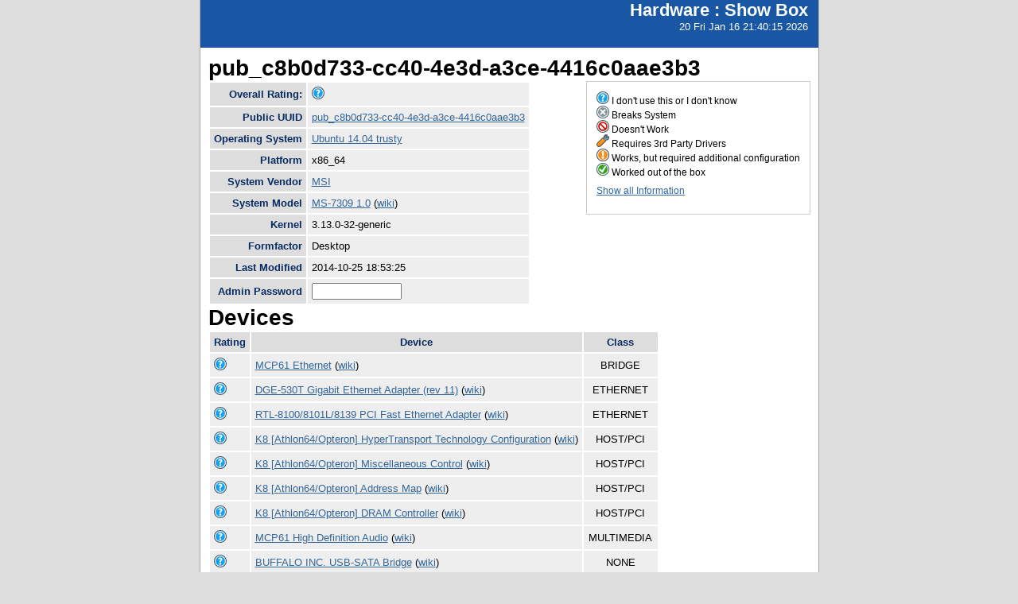

--- FILE ---
content_type: text/html; charset=utf-8
request_url: https://smolt.mythtv.org/client/show/?uuid=pub_c8b0d733-cc40-4e3d-a3ce-4416c0aae3b3
body_size: 12950
content:
<!DOCTYPE html PUBLIC "-//W3C//DTD XHTML 1.0 Strict//EN" "http://www.w3.org/TR/xhtml1/DTD/xhtml1-strict.dtd">
<html xmlns="http://www.w3.org/1999/xhtml">

  
<head>
<title>Show Box</title>
<script type="text/javascript">
connect(window, "onload", new Function("env", "single_rating_init('/client/rate_object', 5, 'rating', '/static/images/rating/r', '/static/images/rating/ro', '/static/images/rating/rb', '.png')"));
//
        </script>
    <style type="text/css">
      #pageLogin
      {
        font-size: 10px;
        font-family: verdana;
        text-align: right;
      }
    </style>
    <style type="text/css" media="screen">
      @import "/static/css/style.css";
    </style>
   <meta http-equiv="Content-Type" content="text/html; charset=utf-8">
   </meta>
  </head>
<body>
    <div id="header">
      <div id="floatingTitle">
        <h1>Hardware : <script type="text/javascript" language="javascript">document.write(document.title);</script></h1>
        20 Fri Jan 16 21:40:15 2026
      </div>
    </div>
    <div id="main_content">
        <h3>pub_c8b0d733-cc40-4e3d-a3ce-4416c0aae3b3</h3>
	<div id="legend">
	    <img src="/static/images/rating/r0.png" /> I don't use this or I don't know<br />
	    <img src="/static/images/rating/r1.png" /> Breaks System<br />
	    <img src="/static/images/rating/r2.png" /> Doesn't Work<br />
	    <img src="/static/images/rating/r3.png" /> Requires 3rd Party Drivers<br />
	    <img src="/static/images/rating/r4.png" /> Works, but required additional configuration<br />
	    <img src="/static/images/rating/r5.png" /> Worked out of the box<br />
	    <p><a href="/client/show_all/pub_c8b0d733-cc40-4e3d-a3ce-4416c0aae3b3">Show all Information</a></p>
	</div>
        <table id="system_show">
       	    <tr><th>Overall Rating:</th><td>
            <div><img src="/static/images/rating/r0.png" /></div>
            </td></tr>
            <tr><th>Public UUID</th><td><a href="/client/show/?uuid=pub_c8b0d733-cc40-4e3d-a3ce-4416c0aae3b3">pub_c8b0d733-cc40-4e3d-a3ce-4416c0aae3b3</a></td></tr>
            <tr><th>Operating System</th><td><a href="http://smolts.org/wiki/OS/Ubuntu 14.04 trusty">Ubuntu 14.04 trusty</a></td></tr>
            <tr><th>Platform</th><td>x86_64</td></tr>
            <tr><th>System Vendor</th><td><a href="/reports/view_profiles/MSI">MSI</a></td></tr>
            <tr><th>System Model</th><td><a href="/reports/view_profile/MS-7309 1.0">MS-7309 1.0</a> (<a href="http://smolts.org/wiki/System/MSI/MS-7309 1.0">wiki</a>)</td></tr>
            <tr><th>Kernel</th><td>3.13.0-32-generic</td></tr>
            <tr><th>Formfactor</th><td>Desktop</td></tr>
            <tr><th>Last Modified</th><td>2014-10-25 18:53:25</td></tr>
            <tr><th>Admin Password</th><td>
              <form method="POST">
                <input type="text" name="admin" size="12" />
                <!--<input type="hidden" name="uuid" value="${host_object.pub_uuid}"/>-->
              </form></td>
            </tr>
        </table>
        <h3>Devices</h3>
        <table id="device_show">
            <tr>
                <th>Rating</th><th>Device</th><th>Class</th>
            </tr>
            <tr>
            	<td>
                    <div><img src="/static/images/rating/r0.png" /></div>
                </td>
		<td><a href="/reports/view_device/?device=MCP61%20Ethernet"> MCP61 Ethernet</a> (<a href="http://smolts.org/wiki/PCI/10de/03ef/1462/7309">wiki</a>)</td>
                <td align="center">BRIDGE</td>
            </tr><tr>
            	<td>
                    <div><img src="/static/images/rating/r0.png" /></div>
                </td>
		<td><a href="/reports/view_device/?device=DGE-530T%20Gigabit%20Ethernet%20Adapter%20%28rev%2011%29"> DGE-530T Gigabit Ethernet Adapter (rev 11)</a> (<a href="http://smolts.org/wiki/PCI/1186/4b01/1186/4b01">wiki</a>)</td>
                <td align="center">ETHERNET</td>
            </tr><tr>
            	<td>
                    <div><img src="/static/images/rating/r0.png" /></div>
                </td>
		<td><a href="/reports/view_device/?device=RTL-8100%2F8101L%2F8139%20PCI%20Fast%20Ethernet%20Adapter"> RTL-8100/8101L/8139 PCI Fast Ethernet Adapter</a> (<a href="http://smolts.org/wiki/PCI/10ec/8139/1186/1301">wiki</a>)</td>
                <td align="center">ETHERNET</td>
            </tr><tr>
            	<td>
                    <div><img src="/static/images/rating/r0.png" /></div>
                </td>
		<td><a href="/reports/view_device/?device=K8%20%5BAthlon64%2FOpteron%5D%20HyperTransport%20Technology%20Configuration"> K8 [Athlon64/Opteron] HyperTransport Technology Configuration</a> (<a href="http://smolts.org/wiki/PCI/1022/1100/0000/0000">wiki</a>)</td>
                <td align="center">HOST/PCI</td>
            </tr><tr>
            	<td>
                    <div><img src="/static/images/rating/r0.png" /></div>
                </td>
		<td><a href="/reports/view_device/?device=K8%20%5BAthlon64%2FOpteron%5D%20Miscellaneous%20Control"> K8 [Athlon64/Opteron] Miscellaneous Control</a> (<a href="http://smolts.org/wiki/PCI/1022/1103/0000/0000">wiki</a>)</td>
                <td align="center">HOST/PCI</td>
            </tr><tr>
            	<td>
                    <div><img src="/static/images/rating/r0.png" /></div>
                </td>
		<td><a href="/reports/view_device/?device=K8%20%5BAthlon64%2FOpteron%5D%20Address%20Map"> K8 [Athlon64/Opteron] Address Map</a> (<a href="http://smolts.org/wiki/PCI/1022/1101/0000/0000">wiki</a>)</td>
                <td align="center">HOST/PCI</td>
            </tr><tr>
            	<td>
                    <div><img src="/static/images/rating/r0.png" /></div>
                </td>
		<td><a href="/reports/view_device/?device=K8%20%5BAthlon64%2FOpteron%5D%20DRAM%20Controller"> K8 [Athlon64/Opteron] DRAM Controller</a> (<a href="http://smolts.org/wiki/PCI/1022/1102/0000/0000">wiki</a>)</td>
                <td align="center">HOST/PCI</td>
            </tr><tr>
            	<td>
                    <div><img src="/static/images/rating/r0.png" /></div>
                </td>
		<td><a href="/reports/view_device/?device=MCP61%20High%20Definition%20Audio"> MCP61 High Definition Audio</a> (<a href="http://smolts.org/wiki/PCI/10de/03f0/1462/7309">wiki</a>)</td>
                <td align="center">MULTIMEDIA</td>
            </tr><tr>
            	<td>
                    <div><img src="/static/images/rating/r0.png" /></div>
                </td>
		<td><a href="/reports/view_device/?device=BUFFALO%20INC.%20USB-SATA%20Bridge"> BUFFALO INC. USB-SATA Bridge</a> (<a href="http://smolts.org/wiki/USB/0411/00a2/0000/0000">wiki</a>)</td>
                <td align="center">NONE</td>
            </tr><tr>
            	<td>
                    <div><img src="/static/images/rating/r0.png" /></div>
                </td>
		<td><a href="/reports/view_device/?device=EHCI%20Host%20Controller"> EHCI Host Controller</a> (<a href="http://smolts.org/wiki/USB/1d6b/0002/0000/0000">wiki</a>)</td>
                <td align="center">NONE</td>
            </tr><tr>
            	<td>
                    <div><img src="/static/images/rating/r0.png" /></div>
                </td>
		<td><a href="/reports/view_device/?device=802.11%20n%20WLAN"> 802.11 n WLAN</a> (<a href="http://smolts.org/wiki/USB/148f/3072/0000/0000">wiki</a>)</td>
                <td align="center">NONE</td>
            </tr><tr>
            	<td>
                    <div><img src="/static/images/rating/r0.png" /></div>
                </td>
		<td><a href="/reports/view_device/?device=OHCI%20PCI%20host%20controller"> OHCI PCI host controller</a> (<a href="http://smolts.org/wiki/USB/1d6b/0001/0000/0000">wiki</a>)</td>
                <td align="center">NONE</td>
            </tr><tr>
            	<td>
                    <div><img src="/static/images/rating/r0.png" /></div>
                </td>
		<td><a href="/reports/view_device/?device=USB%20Receiver"> USB Receiver</a> (<a href="http://smolts.org/wiki/USB/046d/c517/0000/0000">wiki</a>)</td>
                <td align="center">NONE</td>
            </tr><tr>
            	<td>
                    <div><img src="/static/images/rating/r0.png" /></div>
                </td>
		<td><a href="/reports/view_device/?device=MCP61%20LPC%20Bridge"> MCP61 LPC Bridge</a> (<a href="http://smolts.org/wiki/PCI/10de/03e0/10de/cb84">wiki</a>)</td>
                <td align="center">PCI/ISA</td>
            </tr><tr>
            	<td>
                    <div><img src="/static/images/rating/r0.png" /></div>
                </td>
		<td><a href="/reports/view_device/?device=MCP61%20PCI%20Express%20bridge"> MCP61 PCI Express bridge</a> (<a href="http://smolts.org/wiki/PCI/10de/03e8/10de/0000">wiki</a>)</td>
                <td align="center">PCI/PCI</td>
            </tr><tr>
            	<td>
                    <div><img src="/static/images/rating/r0.png" /></div>
                </td>
		<td><a href="/reports/view_device/?device=MCP61%20PCI%20bridge"> MCP61 PCI bridge</a> (<a href="http://smolts.org/wiki/PCI/10de/03f3/10de/cb84">wiki</a>)</td>
                <td align="center">PCI/PCI</td>
            </tr><tr>
            	<td>
                    <div><img src="/static/images/rating/r0.png" /></div>
                </td>
		<td><a href="/reports/view_device/?device=MCP61%20PCI%20Express%20bridge"> MCP61 PCI Express bridge</a> (<a href="http://smolts.org/wiki/PCI/10de/03e9/10de/0000">wiki</a>)</td>
                <td align="center">PCI/PCI</td>
            </tr><tr>
            	<td>
                    <div><img src="/static/images/rating/r0.png" /></div>
                </td>
		<td><a href="/reports/view_device/?device=MCP61%20SMU"> MCP61 SMU</a> (<a href="http://smolts.org/wiki/PCI/10de/03f4/1462/7309">wiki</a>)</td>
                <td align="center">PROCESSOR</td>
            </tr><tr>
            	<td>
                    <div><img src="/static/images/rating/r0.png" /></div>
                </td>
		<td><a href="/reports/view_device/?device=MCP61%20Memory%20Controller"> MCP61 Memory Controller</a> (<a href="http://smolts.org/wiki/PCI/10de/03ea/10de/cb84">wiki</a>)</td>
                <td align="center">RAM</td>
            </tr><tr>
            	<td>
                    <div><img src="/static/images/rating/r0.png" /></div>
                </td>
		<td><a href="/reports/view_device/?device=MCP61%20Memory%20Controller"> MCP61 Memory Controller</a> (<a href="http://smolts.org/wiki/PCI/10de/03f5/1462/7309">wiki</a>)</td>
                <td align="center">RAM</td>
            </tr><tr>
            	<td>
                    <div><img src="/static/images/rating/r0.png" /></div>
                </td>
		<td><a href="/reports/view_device/?device=MCP61%20SMBus"> MCP61 SMBus</a> (<a href="http://smolts.org/wiki/PCI/10de/03eb/1462/7309">wiki</a>)</td>
                <td align="center">SERIAL</td>
            </tr><tr>
            	<td>
                    <div><img src="/static/images/rating/r0.png" /></div>
                </td>
		<td><a href="/reports/view_device/?device=MCP61%20SATA%20Controller"> MCP61 SATA Controller</a> (<a href="http://smolts.org/wiki/PCI/10de/03f6/1462/7309">wiki</a>)</td>
                <td align="center">STORAGE</td>
            </tr><tr>
            	<td>
                    <div><img src="/static/images/rating/r0.png" /></div>
                </td>
		<td><a href="/reports/view_device/?device=MCP61%20IDE"> MCP61 IDE</a> (<a href="http://smolts.org/wiki/PCI/10de/03ec/10de/cb84">wiki</a>)</td>
                <td align="center">STORAGE</td>
            </tr><tr>
            	<td>
                    <div><img src="/static/images/rating/r0.png" /></div>
                </td>
		<td><a href="/reports/view_device/?device=MCP61%20USB%201.1%20Controller"> MCP61 USB 1.1 Controller</a> (<a href="http://smolts.org/wiki/PCI/10de/03f1/1462/7309">wiki</a>)</td>
                <td align="center">USB</td>
            </tr><tr>
            	<td>
                    <div><img src="/static/images/rating/r0.png" /></div>
                </td>
		<td><a href="/reports/view_device/?device=MCP61%20USB%202.0%20Controller"> MCP61 USB 2.0 Controller</a> (<a href="http://smolts.org/wiki/PCI/10de/03f2/1462/7309">wiki</a>)</td>
                <td align="center">USB</td>
            </tr><tr>
            	<td>
                    <div><img src="/static/images/rating/r0.png" /></div>
                </td>
		<td><a href="/reports/view_device/?device=G84%20%5BGeForce%208400%20GS%5D"> G84 [GeForce 8400 GS]</a> (<a href="http://smolts.org/wiki/PCI/10de/0404/3842/c738">wiki</a>)</td>
                <td align="center">VIDEO</td>
            </tr>
        </table>
      </div>
      <div id="footer">
        <!--
        <img src="/static/images/under_the_hood_blue.png" alt="TurboGears under the hood" />
        <p>TurboGears is a open source front-to-back web development
        framework written in Python</p>
        <p>Copyright &copy; 2006 Kevin Dangoor</p>
        -->
      </div>
    </body>
</html>